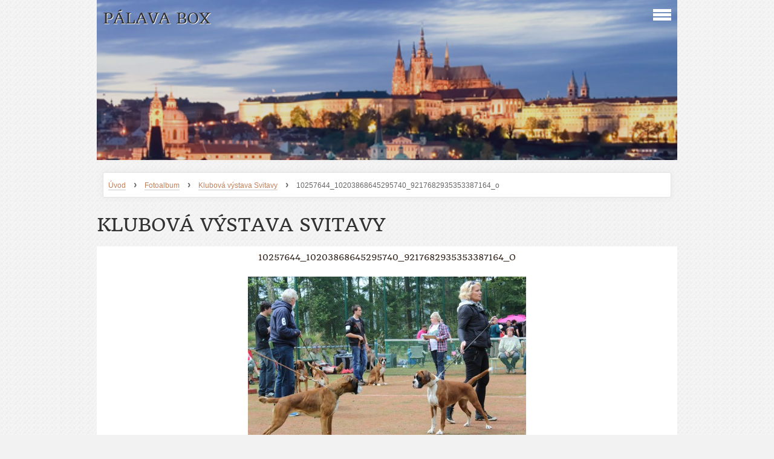

--- FILE ---
content_type: text/html; charset=UTF-8
request_url: https://www.palavabox.cz/fotoalbum/klubova-vystava-svitavy/10257644_10203868645295740_9217682935353387164_o.html
body_size: 8459
content:
<?xml version="1.0" encoding="utf-8"?>
<!DOCTYPE html PUBLIC "-//W3C//DTD XHTML 1.0 Transitional//EN" "http://www.w3.org/TR/xhtml1/DTD/xhtml1-transitional.dtd">
<html lang="cs" xml:lang="cs" xmlns="http://www.w3.org/1999/xhtml" xmlns:fb="http://ogp.me/ns/fb#">

    <head>

        <meta http-equiv="content-type" content="text/html; charset=utf-8" />
        <meta name="description" content="Boxeři" />
        <meta name="keywords" content="" />
        <meta name="robots" content="all,follow" />
        <meta name="author" content="www.palavabox.cz" />
        <meta name="viewport" content="width=device-width, initial-scale=1.0">
        
                <title>
            PÁLAVA BOX - Fotoalbum - Klubová výstava Svitavy - 10257644_10203868645295740_9217682935353387164_o
        </title>
        <link rel="stylesheet" href="https://s3a.estranky.cz/css/d1000000312.css?nc=76462648" type="text/css" />
<link rel="stylesheet" href="//code.jquery.com/ui/1.12.1/themes/base/jquery-ui.css">
<script src="//code.jquery.com/jquery-1.12.4.js"></script>
<script src="//code.jquery.com/ui/1.12.1/jquery-ui.js"></script>
<script type="text/javascript" src="https://s3c.estranky.cz/js/ui.js?nc=1" id="index_script" ></script><meta property="og:title" content="10257644_10203868645295740_9217682935353387164_o" />
<meta property="og:type" content="article" />
<meta property="og:url" content="https://www.palavabox.cz/fotoalbum/klubova-vystava-svitavy/10257644_10203868645295740_9217682935353387164_o.html" />
<meta property="og:image" content="https://www.palavabox.cz/img/tiny/6630.jpg" />
<meta property="og:site_name" content="PÁLAVA BOX" />
<meta property="og:description" content="" />
			<script type="text/javascript">
				dataLayer = [{
					'subscription': 'true',
				}];
			</script>
			
    </head>
    <body class=" contact-active">
        <!-- Wrapping the whole page, may have fixed or fluid width -->
        <div id="whole-page">

            

            <!-- Because of the matter of accessibility (text browsers,
            voice readers) we include a link leading to the page content and
            navigation } you'll probably want to hide them using display: none
            in your stylesheet -->

            <a href="#articles" class="accessibility-links">Jdi na obsah</a>
            <a href="#navigation" class="accessibility-links">Jdi na menu</a>

            <!-- We'll fill the document using horizontal rules thus separating
            the logical chunks of the document apart -->
            <hr />

			
                        
			
			<!-- block for skyscraper and rectangle  -->
            <div id="sticky-box">
                <div id="sky-scraper-block">
                    
                    
                </div>
            </div>
           
            <!-- block for skyscraper and rectangle  -->	
			
            <!-- Wrapping the document's visible part -->
            <div id="document">
              <div id="in-document">
                
                <!-- Hamburger icon -->
                <button type="button" class="menu-toggle" onclick="menuToggle()" id="menu-toggle">
                	<span></span>
                	<span></span>
                	<span></span>
                </button>
                  
                <!-- Possible clearing elements (more through the document) -->
                <div id="clear1" class="clear">
                    &nbsp;
                </div>
                <hr />

                <!-- body of the page -->
                <div id="body">

                    <!-- main page content -->
                    <div id="content">
                        <!-- header -->
  <div id="header">
     <div class="inner_frame">
        <!-- This construction allows easy image replacement -->
        <h1 class="head-left">
  <a href="https://www.palavabox.cz/" title="PÁLAVA BOX" style="color: FF9900;">PÁLAVA BOX</a>
  <span title="PÁLAVA BOX">
  </span>
</h1>
        <div id="header-decoration" class="decoration">
        </div>
     </div>
  </div>
<!-- /header -->

                      <!-- Breadcrumb navigation -->
<div id="breadcrumb-nav">
  <a href="/">Úvod</a> <strong>&rsaquo;</strong> <a href="/fotoalbum/">Fotoalbum</a> <strong>&rsaquo;</strong> <a href="/fotoalbum/klubova-vystava-svitavy/">Klubová výstava Svitavy</a> <strong>&rsaquo;</strong> <span>10257644_10203868645295740_9217682935353387164_o</span>
</div>
<hr />

                      
                      <script language="JavaScript" type="text/javascript">
  <!--
    index_setCookieData('index_curr_photo', 6630);
  //-->
</script>

<div id="slide">
  <h2>Klubová výstava Svitavy</h2>
  <div id="click">
    <h3 id="photo_curr_title">10257644_10203868645295740_9217682935353387164_o</h3>
    <div class="slide-img">
       
      <a href="/fotoalbum/klubova-vystava-svitavy/10257644_10203868645295740_9217682935353387164_o.-.html" class="actual-photo" onclick="return index_photo_open(this,'_fullsize');" id="photo_curr_a"><img src="/img/mid/6630/10257644_10203868645295740_9217682935353387164_o.jpg" alt="" width="460" height="307"  id="photo_curr_img" /></a>   <!-- actual shown photo -->

      <a href="/fotoalbum/klubova-vystava-svitavy/10259020_10203868654935981_1223558923333455850_o.html" class="next-photo"  id="photo_next_a" title="další fotka"><span>&raquo;</span></a>  <!-- next photo -->

      <br /> <!-- clear -->
    </div>
    <p id="photo_curr_comment">
      
    </p>
    <div class="fb-like" data-href="https://www.palavabox.cz/fotoalbum/klubova-vystava-svitavy/10257644_10203868645295740_9217682935353387164_o.html" data-layout="standard" data-show-faces="true" data-action="like" data-share="false" data-colorscheme="light"></div>
  </div>
  <!-- TODO: javascript -->
<script type="text/javascript">
  <!--
    var index_ss_type = "small";
    var index_ss_nexthref = "/fotoalbum/klubova-vystava-svitavy/10259020_10203868654935981_1223558923333455850_o.html";
    var index_ss_firsthref = "/fotoalbum/klubova-vystava-svitavy/10257644_10203868645295740_9217682935353387164_o.html";
    index_ss_init ();
  //-->
</script>

  <div class="slidenav">
    <div class="back" id="photo_prev_div">
       
    </div>
    <div class="forward" id="photo_next_div">
      <a href="/fotoalbum/klubova-vystava-svitavy/10259020_10203868654935981_1223558923333455850_o.html" id="photo_ns_next_a">Další &rarr;</a>

    </div>
    <a href="/fotoalbum/klubova-vystava-svitavy/">Zpět do složky</a>
    <br />
  </div>
  
  <script type="text/javascript">
    <!--
      index_photo_init ();
    //-->
  </script>
</div>

                    </div>
                    <!-- /main page content -->

                    <div id="nav-column">
                      <!-- Such navigation allows both horizontal and vertical rendering -->
<div id="navigation">
    <div class="inner_frame">
        <h2>Menu
            <span id="nav-decoration" class="decoration"></span>
        </h2>
        <nav>
            <menu class="menu-type-standard">
                <li class="">
  <a href="/fotoalbum/">Fotoalbum</a>
     
</li>
<li class="">
  <a href="/">Úvod</a>
     
</li>
<li class="">
  <a href="/clanky/nove-prispevky/">Nové příspěvky </a>
     
</li>
<li class="">
  <a href="/clanky/c.i.e.-mch.-enji-palava-box/">C.I.E.,MCh. Enji Pálava Box</a>
     
</li>
<li class="">
  <a href="/clanky/ch.-ketty-palava-box.html">Ch. Ketty Pálava Box</a>
     
</li>
<li class="">
  <a href="/clanky/ch.-jack-palava-box/">Ch. Jack Pálava Box</a>
     
</li>
<li class="">
  <a href="/clanky/mch.-fabienne-palava-box/">MCh. Fabienne Pálava Box</a>
     
</li>
<li class="">
  <a href="/clanky/mch.-gwenn-palava-box/">MCh. Gwenn Pálava Box</a>
     
</li>
<li class="">
  <a href="/clanky/ch.-izzy-palava-box/">Ch. Izzy Pálava Box</a>
     
</li>
<li class="">
  <a href="/clanky/maia-floyd-fender-edda/">MAIA FLOYD Fender Edda</a>
     
</li>
<li class="">
  <a href="/clanky/c.i.b.--multi.ch.-evette-optima-grata/">C.I.B., Multi.Ch. Evette Optima grata</a>
     
</li>
<li class="">
  <a href="/clanky/vystavy--multi.ch.-evette-optima-grata/">Výstavy: Multi.Ch. Evette Optima grata</a>
     
</li>
<li class="">
  <a href="/clanky/vystavy-multi.-ch.--evette-optima-grata/">Výstavy:Multi. Ch.  Evette Optima grata</a>
     
</li>
<li class="">
  <a href="/clanky/c.i.e.--c.i.b.--multi.ch.-andra-palava-box/">C.I.E., C.I.B., Multi.Ch. Andra Pálava Box</a>
     
</li>
<li class="">
  <a href="/clanky/vystavy-multi.ch-andra-palava-box/">Výstavy:Multi.Ch Andra Pálava Box</a>
     
</li>
<li class="">
  <a href="/clanky/vystavy-multi.ch.-andry-palava-box/">Výstavy:Multi.Ch. Andry Pálava Box</a>
     
</li>
<li class="">
  <a href="/clanky/vzpominky-na-vystavy-mch.-bell-palava-box/">Vzpomínky na výstavy MCh. Bell Pálava Box</a>
     
</li>
<li class="">
  <a href="/clanky/vystavy-ch.-bakira-palava-box/">Výstavy MCh. Bakíra Pálava Box</a>
     
</li>
<li class="">
  <a href="/clanky/vzpominky-na-vystavy-jch-cr-jessi-heny-box/">Vzpomínky na výstavy JCh ČR Jessi Heny Box</a>
     
</li>
<li class="">
  <a href="/clanky/in-memoriam---ch-cr-jessi-heny-box/">IN MEMORIAM - Ch ČR Jessi Heny Box</a>
     
</li>
<li class="">
  <a href="/clanky/in-memoriam--mch.-bell-palava-box/">IN MEMORIAM: MCh. Bell Pálava Box</a>
     
</li>
<li class="">
  <a href="/clanky/in-memoriam--goro-heny-box/">In memoriam: Goro Heny Box</a>
     
</li>
<li class="">
  <a href="/clanky/stenatka-vrh-b/">Štěňatka vrh B</a>
     
</li>
<li class="">
  <a href="/clanky/stenata-vrh-a/">Štěňata vrh A</a>
     
</li>
<li class="">
  <a href="/clanky/rodokmeny-stenatek--evette---.../">Rodokmeny štěňátek  Evette &amp; ...</a>
     
</li>
<li class="">
  <a href="/clanky/rodolmeny-stenatek-andry-palava-box/">Rodolmeny štěňátek Andry Pálava Box</a>
     
</li>
<li class="">
  <a href="/clanky/kniha-navstev.html">Kniha návštěv</a>
     
</li>
<li class="">
  <a href="/clanky/ulozene-prispevky/">Uložené příspěvky</a>
     
</li>
<li class="">
  <a href="/clanky/momentky-z-vystav-2019/">Momentky z výstav 2019</a>
     
</li>

            </menu>
        </nav>
        <div id="clear6" class="clear">
          &nbsp;
        </div>
    </div>
</div>
<!-- menu ending -->

                        
                        <div id="clear2" class="clear">
                            &nbsp;
                        </div>
                        <hr />

                        <!-- Side column left/right -->
                        <div class="column">

                            <!-- Inner column -->
                            <div class="inner_frame inner-column">
                              <!-- Search -->
  <div id="search" class="section">
    <h2>Vyhledávání
      <span id="search-decoration" class="decoration">
      </span></h2>
    <div class="inner_frame">
      <form action="https://katalog.estranky.cz/" method="post">
        <fieldset>
          <input type="hidden" id="uid" name="uid" value="1163188" />
          <input name="key" id="key" />
          <input type="submit" id="sendsearch" value="" />
        </fieldset>
      </form>
    </div>
  </div>
<!-- /Search -->
<hr />

                              <!-- Portrait -->
  <div id="portrait" class="section">
    <h2>Portrét
      <span id="nav-portrait" class="portrait">
      </span></h2>
    <div class="inner_frame">
      <a href="/">
        <img src="/img/portrait.1.1327691210.jpeg" width="125" height="75" alt="Portrét" /></a>
    </div>
  </div>
<!-- /Portrait -->
<hr />

                              <!-- Languages -->
  <div id="languages" class="section">
    <h2>Jazyky
      <span id="nav-languages" class="decoration"></span>
    </h2>
    <div class="inner_frame">
      <a href="/">Čeština</a><a href="/en/">English</a>
    </div>
  </div>
<!-- /Languages -->
<hr />

                              
                              
                              
                              <!-- Photo album -->
  <div id="photo-album-nav" class="section">
    <h2>Fotoalbum
      <span id="photo-album-decoration" class="decoration">
      </span></h2>
    <div class="inner_frame">
      <ul>
        <li class="first ">
  <a href="/fotoalbum/predstavujeme-vrh-m---gwenn-palava-box---zack-z-kastylku/">
    Představujeme vrh M - Gwenn Pálava Box @ Zack z Kaštýlku</a></li>
<li class="">
  <a href="/fotoalbum/momentky-z-vystav-2019/">
    MOMENTKY Z VÝSTAV 2019</a></li>
<li class="">
  <a href="/fotoalbum/momentky-roku-2018/">
    Momentky roku 2018</a></li>
<li class="">
  <a href="/fotoalbum/...stenatka-na-male-prochazce-venku.../">
    ...štěňátka na malé procházce venku...</a></li>
<li class="">
  <a href="/fotoalbum/stenatka-evette-a-bakira/">
    Štěňátka Evette a Bakíra</a></li>
<li class="">
  <a href="/fotoalbum/fotky-z-vystav-2017/">
    Fotky z výstav 2017</a></li>
<li class="">
  <a href="/fotoalbum/nase-holky--na-novy-rok-.../">
    Naše holky  na nový rok ...</a></li>
<li class="">
  <a href="/fotoalbum/indigo-a-izzy-palava-box---dva-mesice/">
    Indigo a Izzy Pálava Box - dva měsíce</a></li>
<li class="">
  <a href="/fotoalbum/stenatka-evette-optima-grata-x-brazil-optima-grata/">
    Štěňátka Evette Optima grata x Brazil Optima grata</a></li>
<li class="">
  <a href="/fotoalbum/hannah-palava-box/">
    Hannah Pálava Box</a></li>
<li class="">
  <a href="/fotoalbum/kv-krenice-enji-a-evette/">
    KV Křenice Enji a Evette</a></li>
<li class="">
  <a href="/fotoalbum/gwenn--faty--fabienne---hlida-nas-strejda--to-je-zabava.../">
    Gwenn, Faty, Fabienne - hlídá nás strejda, to je zábava...</a></li>
<li class="">
  <a href="/fotoalbum/stenatka--ich.evette-optima-grata---mch.bakir-palava-box/">
    Štěňátka- ICh.Evette Optima grata &amp; MCh.Bakír Pálava Box</a></li>
<li class="">
  <a href="/fotoalbum/forest--fabienne-a-fatima-palava-box/">
    Forest, Fabienne a Fatima Pálava Box</a></li>
<li class="">
  <a href="/fotoalbum/gody--gordon-a-gwenn-palava-box/">
    Gody, Gordon a Gwenn Pálava Box</a></li>
<li class="">
  <a href="/fotoalbum/stenatka--mch.andry-palava-box---jch.verdiho-optima-grata/">
    Štěňátka  MCh.Andry Pálava Box &amp; JCh.Verdiho Optima grata</a></li>
<li class="">
  <a href="/fotoalbum/stenatka-vrh-f---imch-evette-optima-grata---imch.-bakir-palava-box/">
    Štěňátka vrh F - IMCh Evette Optima grata &amp; IMCh. Bakír Pálava Box</a></li>
<li class="">
  <a href="/fotoalbum/stenatka-gody--gordon-a-gwenn-palava-box/">
    Štěňátka Gody, Gordon a Gwenn Pálava Box</a></li>
<li class="">
  <a href="/fotoalbum/stenatka--24.1.2016----mch.andry-palava-box---jch.verdiho-optima-grata/">
    Štěňátka (24.1.2016) - MCh.Andry Pálava Box &amp; JCh.Verdiho Optima grata</a></li>
<li class="">
  <a href="/fotoalbum/stenatka---mch.andry-palava-box---jch.verdiho-optima-grata/">
    Štěňátka - MCh.Andry Pálava Box &amp; JCh.Verdiho Optima grata</a></li>
<li class="">
  <a href="/fotoalbum/andra-palava-box-s-dcerou-enji-5-5-mesice/">
    Andra Pálava Box s dcerou Enji 5,5 měsíce</a></li>
<li class="">
  <a href="/fotoalbum/top-boxer-2015---3.misto-bell...-a-par-vzpominkovych-momentek-na-leto../">
     TOP BOXER 2015 - 3.místo Bell... a pár vzpomínkových momentek na léto..</a></li>
<li class="">
  <a href="/fotoalbum/bell-palava-box-a-vystava-v-rychetech/">
    Bell Pálava Box a výstava v Rychetech</a></li>
<li class="">
  <a href="/fotoalbum/enji-palava-box-a-jeji-prvni-vystava/">
    Enji Pálava Box a její první výstava</a></li>
<li class="">
  <a href="/fotoalbum/nvp-brno-bell-palava-box/">
    NVP Brno Bell Pálava Box</a></li>
<li class="">
  <a href="/fotoalbum/enji-poznava-okoli-palavy.../">
    Enji poznává okolí Pálavy...</a></li>
<li class="">
  <a href="/fotoalbum/vitezka-roku-francie-2015---bell/">
    Vítězka roku Francie 2015 - Bell</a></li>
<li class="">
  <a href="/fotoalbum/stenatka-vrh-d-a-e-chs-palava-box/">
    Štěňátka vrh D a E CHS Pálava Box</a></li>
<li class="">
  <a href="/fotoalbum/momentky-z-wieselburgu/">
    Momentky z Wieselburgu</a></li>
<li class="">
  <a href="/fotoalbum/vystavy-rytirsko-a-praha---bell-a-bakir/">
    Výstavy Rytířsko a Praha - Bell a Bakír</a></li>
<li class="">
  <a href="/fotoalbum/vystavy-bell-palava-box/">
    Výstavy Bell Pálava Box</a></li>
<li class="">
  <a href="/fotoalbum/top-boxer-2014--3.misto-bell--4.-misto-andra--6.-misto-evette--10.-misto-beily/">
    TOP BOXER 2014- 3.místo Bell, 4. místo Andra, 6. místo Evette, 10. místo Beily</a></li>
<li class="">
  <a href="/fotoalbum/maminka-jessi.../">
    Maminka Jessi...</a></li>
<li class="">
  <a href="/fotoalbum/bob-big-2-brno-a-cacib-praha---bell-palava-box/">
    BOB+BIG 2 Brno a CACIB Praha - Bell Pálava Box</a></li>
<li class="">
  <a href="/fotoalbum/mch.-bell-palava-box/">
    MCh. Bell Pálava Box</a></li>
<li class="">
  <a href="/fotoalbum/mch.-evette-optima-grata/">
    MCh. Evette Optima grata</a></li>
<li class="">
  <a href="/fotoalbum/mch.-andra-palava-box/">
    MCh. Andra Pálava Box</a></li>
<li class="">
  <a href="/fotoalbum/jch.-beily-palava-box/">
    JCH. Beily Pálava Box</a></li>
<li class="">
  <a href="/fotoalbum/jch.-bakir-palava-box/">
    JCh. Bakír Pálava Box</a></li>
<li class="">
  <a href="/fotoalbum/ch.-jessi-heny-box/">
    Ch. Jessi Heny Box</a></li>
<li class="">
  <a href="/fotoalbum/jeste-par-fotek-od-aji-z-bystrice/">
    Ještě pár fotek od Aji z Bystřice</a></li>
<li class="">
  <a href="/fotoalbum/atibox--evette-optima-grata--3.-misto/">
    ATIBOX- EVETTE OPTIMA GRATA- 3. místo</a></li>
<li class="">
  <a href="/fotoalbum/atibox-2014-bell-a-andra-palava-box/">
    ATIBOX 2014 Bell a Andra Pálava Box</a></li>
<li class="">
  <a href="/fotoalbum/atibox--2014/">
    ATIBOX  2014</a></li>
<li class="">
  <a href="/fotoalbum/vystava-weiselburg-rakousko/">
    Výstava Weiselburg/Rakousko</a></li>
<li class="">
  <a href="/fotoalbum/klubova-vystava-rytirsko/">
    Klubová výstava Rytířsko</a></li>
<li class="">
  <a href="/fotoalbum/klubova-vystava-svitavy/">
    Klubová výstava Svitavy</a></li>
<li class="">
  <a href="/fotoalbum/top-boxer-2013/">
    TOP BOXER 2013</a></li>
<li class="">
  <a href="/fotoalbum/vystavy-2013/">
    Výstavy 2013</a></li>
<li class="">
  <a href="/fotoalbum/foto-nasich-holek/">
    foto našich holek</a></li>
<li class="last ">
  <a href="/fotoalbum/atibox-2013/">
    ATIBOX 2013</a></li>

      </ul>
    </div>
  </div>
<!-- /Photo album -->
<hr />

                              <!-- Last photo -->
  <div id="last-photo" class="section">
    <h2>Poslední fotografie
      <span id="last-photo-decoration" class="decoration">
      </span></h2>
    <div class="inner_frame">
      <div class="wrap-of-wrap">
        <div class="wrap-of-photo">
          <a href="/fotoalbum/predstavujeme-vrh-m---gwenn-palava-box---zack-z-kastylku/">
            <img src="/img/tiny/10653.jpg" alt="9" width="56" height="75" /></a>
        </div>
      </div>
      <span>
        <a href="/fotoalbum/predstavujeme-vrh-m---gwenn-palava-box---zack-z-kastylku/">Představujeme vrh M - Gwenn Pálava Box @ Zack z Kaštýlku</a>
      </span>
    </div>
  </div>
<!-- /Last photo -->
<hr />

                              
                              <div id="fb-likebox-feed" class="section">
    <h2>Facebook <span class="decoration fb-code"></span></h2>
    <div class="inner_frame" id="fb-likebox-feed_div">
        <div id="fb_likebox_width">
            <div class="fb-page" data-href="https://www.facebook.com/estranky" data-tabs="timeline" data-small-header="false" data-adapt-container-width="true" data-hide-cover="false" data-show-facepile="true">
                <blockquote cite="https://www.facebook.com/estranky" class="fb-xfbml-parse-ignore">
                    <a href="https://www.facebook.com/estranky">estranky</a>
                </blockquote>
            </div>
        </div>
    </div>
</div>
                              <!-- Contact -->
  <div id="contact-nav" class="section">
    <h2>Kontakt
      <span id="contact-nav-decoration" class="decoration">
      </span></h2>
    <div class="inner_frame">
      <address>
        <p class="contact_name">Jiří Kostelecký, Mirka Prokešová</p><p class="contact_adress">Křidlovická 66<br />
602 00 Brno</p><p class="contact_phone">722 968 636, 722 968 616</p><p class="contact_email"><a href="mailto:kostelecky.jiri19@seznam.cz">kostelecky.jiri19@seznam.cz</a></p>
      </address>
    </div>
  </div>
<!-- /Contact -->

                              
                              <!-- Own code -->
  <div class="section own-code-nav">
    <h2>Hodiny
      <span class="decoration own-code-nav">
      </span></h2>
    <div class="inner_frame">
      <a href="http://html.over.cz" target="_blank"><EMBED
      pluginspage=http://www.macromedia.com/go/getflashplayer
      src=http://www.html.over.cz/clock22.swf width=97 height=95
      type=application/x-shockwave-flash quality="high" bgcolor="#FFFFFF"
      wmode="transparent" menu="false"></a>                                                                          
    </div>
  </div>
<!-- /Own code -->
<hr />
<!-- Own code -->
  <div class="section own-code-nav">
    <h2>Počasí
      <span class="decoration own-code-nav">
      </span></h2>
    <div class="inner_frame">
      <a href="http://www.slunecno.cz/mista/brno-4"><img src="http://www.slunecno.cz/predpoved-na-web.php?m=4&amp;p1=C4772A&amp;t1=0D0D0D&amp;p2=B8761F&amp;t2=121212" alt="Počasí Brno - Slunečno.cz" style="border: 0px;" /></a>                                                                          
    </div>
  </div>
<!-- /Own code -->
<hr />

                              <!-- Mail list -->
  <div id="mail-list" class="section">
    <h2>Mail list
      <span id="mail-list-decoration" class="decoration">
      </span></h2>
    <div class="inner_frame">
      <form action="#mail-list" method="post">
        <fieldset>
          <input name="mail-list-key" id="mail-list-key" />
          <input type="submit" id="send-mail-list" value="" />
        </fieldset>
        <input autocomplete="off" style="display:none" type="password" name="passwordconfirm" />
      </form>
      <span id="mail-list-message"></span>
    </div>
  </div>
<!-- /Mail list -->
                              <!-- Favorite links -->
  <div id="links" class="section">
    <h2>Oblíbené odkazy
        <span id="links-decoration" class="decoration">
        </span></h2>
    <div class="inner_frame">
      <ul>
        <li class="first ">
  <a href="http://boxerklub.cz" title="Boxerklub ČR">
  Boxerklub ČR</a></li><li class="">
  <a href="http://boxeri.estranky.cz" title="Boxer v nouzi">
  Boxer v nouzi</a></li><li class="">
  <a href="http://optimagrata.com" title="Optima grata">
  Optima grata</a></li><li class="">
  <a href="http://fortunaviva.wz.cz" title="Fortuna viva">
  Fortuna viva</a></li><li class="">
  <a href="http://zmlyna.com" title="Ze starého mlýna">
  Ze stareho mlýna</a></li><li class="">
  <a href="http://zubstejn.websnadno.cz" title="ZE ZUBŠTEJNA">
  ZE ZUBŠTEJNA</a></li><li class="">
  <a href="http://presstige.cz/henybox" title="HENY BOX">
  HENY BOX</a></li><li class="">
  <a href="http://boxerzosarisa.sk" title="Luboš Maník">
  Man-box - zo Šariša</a></li><li class="">
  <a href="http://boxerklub.sk" title="Boxer klub SK">
  Boxer klub SK</a></li><li class="">
  <a href="http://www.goldangelsoul.cz/ " title="goldangelsoul">
  goldangelsoul</a></li><li class="">
  <a href="http://zvekled.profi-weld.cz" title="Z Ve-Kled">
  Z Ve-Kled</a></li><li class="">
  <a href="http://www.custodius.cz" title="Custodius">
  Custodius</a></li><li class="">
  <a href="http://cmku.cz" title="ČeskoMoravská Kynologická Unie">
  ČeskoMoravská Kynologická Unie</a></li><li class="">
  <a href="http://msks.cz" title="Moravskoslezský kynologický svaz">
  Moravskoslezský kynologický svaz</a></li><li class="">
  <a href="http://kynologie.cz" title="Český kynologický svaz ">
  Český kynologický svaz </a></li><li class="">
  <a href="http://www.boxerklub.pl" title="Boxer klub Polsko">
  Boxer klub Polsko</a></li><li class="">
  <a href="http://www.bk-muenchen.de" title="Boxerklub Něměcko">
  Boxer klub Německo</a></li><li class="">
  <a href="http://www.boxerclub-hunde.at/scrolloff.html" title="Boxerklub Rakousko">
  Boxerklub Rakousko</a></li><li class="">
  <a href="http://www.boxerclub.hr/" title="Boxerklub Chorvatsko">
  Boxerklub Chorvatsko</a></li><li class="">
  <a href="http://www.boxerklub-uo.wz.cz/" title="ÚP Ústí nad Orlicí">
  ÚP Ústí nad Orlicí</a></li><li class="">
  <a href="http://bk-brno.ic.cz/" title="ÚP Brno">
  ÚP Brno</a></li><li class="">
  <a href="http://www.hod-dog.hu/" title="Boxerklub Maďarsko">
  Boxerklub Maďarsko</a></li><li class="">
  <a href="http://klnb-klub.si/" title="Boxerklub Slovinsko">
  Boxerklub Slovinsko</a></li><li class="">
  <a href="http://www.atibox-online.net/" title="ATIBOX">
  ATIBOX</a></li><li class="">
  <a href="http://novasys.moraviabox.com/" title="MORAVIA BOX">
  MORAVIA BOX</a></li><li class="">
  <a href="http://www.flatdevils.cz/" title="Flat devils">
  Flat devils</a></li><li class="">
  <a href="http://www.lovingforever.cz/" title="lovingforever">
  lovingforever</a></li><li class="">
  <a href="http://www.bokserkrzepi.pl" title="CH KRZEPI">
  Boxer KRZEPI</a></li><li class="">
  <a href="http://www.palavabull.cz" title="Pálava Bull">
  ChS Pálava Bull</a></li><li class="">
  <a href="http://www.jisuko.wbs.cz" title="CHS JISUKO">
  CHS JISUKO</a></li><li class="last ">
  <a href="http://www.boxerdeutschalgar.eu" title="boxerdeutschalgar.eu">
  boxerdeutschalgar.eu</a></li>
      </ul>
    </div>
  </div>
<!-- /Favorite links -->
<hr />

                              
                              
                              <!-- Stats -->
  <div id="stats" class="section">
    <h2>Statistiky
      <span id="stats-decoration" class="decoration">
      </span></h2>
    <div class="inner_frame">
      <!-- Keeping in mind people with disabilities (summary, caption) as well as worshipers of semantic web -->
      <table summary="Statistiky">

        <tfoot>
          <tr>
            <th scope="row">Online:</th>
            <td>17</td>
          </tr>
        </tfoot>

        <tbody>
          <tr>
            <th scope="row">Celkem:</th>
            <td>2125726</td>
          </tr>
          <tr>
            <th scope="row">Měsíc:</th>
            <td>45718</td>
          </tr>
          <tr>
            <th scope="row">Den:</th>
            <td>1258</td>
          </tr>
        </tbody>
      </table>
    </div>
  </div>
<!-- Stats -->
<hr />
                            </div>
                            <!-- /Inner column -->
                                            <!-- Footer -->
                <div id="footer">
                    <div class="inner_frame">
                        <p>
                            &copy; 2025 eStránky.cz <span class="hide">|</span> <a class="promolink promolink-paid" href="//www.estranky.cz/" title="Tvorba webových stránek zdarma, jednoduše a do 5 minut."><strong>Tvorba webových stránek</strong></a> 
                            
                            
                            
                            
                            
                            
                        </p>
                        
                        
                    </div>
                </div>
                <!-- /Footer -->


                            <div id="clear4" class="clear">
                                &nbsp;
                            </div>

                        </div>
                        <!-- konci first column -->
                    </div>
                    
                    <div id="clear3" class="clear">
                        &nbsp;
                    </div>
                    <hr />
                    
                    <div id="decoration1" class="decoration">
                    </div>
                    <div id="decoration2" class="decoration">
                    </div>
                    <!-- /Meant for additional graphics inside the body of the page -->
                </div>
                <!-- /body -->

                <div id="clear5" class="clear">
                    &nbsp;
                </div>
                <hr />


                <div id="clear7" class="clear">
                    &nbsp;
                </div>

                <div id="decoration3" class="decoration">
                </div>
                <div id="decoration4" class="decoration">
                </div>
                <!-- /Meant for additional graphics inside the document -->

              </div>
            </div>

            <div id="decoration5" class="decoration">
            </div>
            <div id="decoration6" class="decoration">
            </div>
            <!-- /Meant for additional graphics inside the page -->

            
        <!-- block for board position-->      
        </div>
       <div id="fb-root"></div>
<script async defer src="https://connect.facebook.net/cs_CZ/sdk.js#xfbml=1&version=v3.2&appId=979412989240140&autoLogAppEvents=1"></script><!-- NO GEMIUS -->
    </body>
</html>
